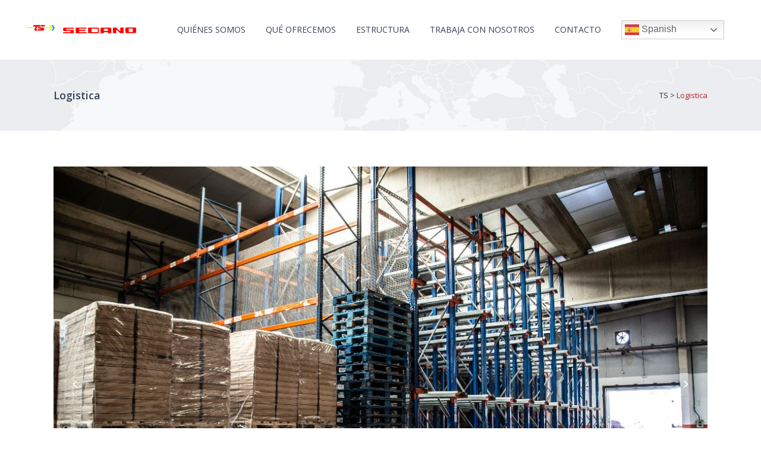

--- FILE ---
content_type: text/html; charset=UTF-8
request_url: http://www.transedano.com/logistica-galeria/
body_size: 8108
content:
	<!DOCTYPE html>
<html lang="es" prefix="og: http://ogp.me/ns#">
<head>
	<meta charset="UTF-8" />
	
	<title>Logistica - Transportes Sedano</title>

	
			
						<meta name="viewport" content="width=device-width,initial-scale=1,user-scalable=no">
		
	<link rel="profile" href="http://gmpg.org/xfn/11" />
	<link rel="pingback" href="http://www.transedano.com/xmlrpc.php" />
            <link rel="shortcut icon" type="image/x-icon" href="">
        <link rel="apple-touch-icon" href=""/>
    	<link href='//fonts.googleapis.com/css?family=Raleway:100,200,300,400,500,600,700,800,900,300italic,400italic,700italic|Open+Sans:100,200,300,400,500,600,700,800,900,300italic,400italic,700italic&subset=latin,latin-ext' rel='stylesheet' type='text/css'>
<script type="application/javascript">var QodeAjaxUrl = "http://www.transedano.com/wp-admin/admin-ajax.php"</script>
<!-- This site is optimized with the Yoast SEO plugin v9.1 - https://yoast.com/wordpress/plugins/seo/ -->
<link rel="canonical" href="http://www.transedano.com/logistica-galeria/" />
<meta property="og:locale" content="es_ES" />
<meta property="og:type" content="article" />
<meta property="og:title" content="Logistica - Transportes Sedano" />
<meta property="og:url" content="http://www.transedano.com/logistica-galeria/" />
<meta property="og:site_name" content="Transportes Sedano" />
<!-- / Yoast SEO plugin. -->

<link rel='dns-prefetch' href='//www.transedano.com' />
<link rel='dns-prefetch' href='//s.w.org' />
<link rel="alternate" type="application/rss+xml" title="Transportes Sedano &raquo; Feed" href="http://www.transedano.com/feed/" />
<link rel="alternate" type="application/rss+xml" title="Transportes Sedano &raquo; RSS de los comentarios" href="http://www.transedano.com/comments/feed/" />
		<script type="text/javascript">
			window._wpemojiSettings = {"baseUrl":"https:\/\/s.w.org\/images\/core\/emoji\/11\/72x72\/","ext":".png","svgUrl":"https:\/\/s.w.org\/images\/core\/emoji\/11\/svg\/","svgExt":".svg","source":{"concatemoji":"http:\/\/www.transedano.com\/wp-includes\/js\/wp-emoji-release.min.js?ver=4.9.28"}};
			!function(e,a,t){var n,r,o,i=a.createElement("canvas"),p=i.getContext&&i.getContext("2d");function s(e,t){var a=String.fromCharCode;p.clearRect(0,0,i.width,i.height),p.fillText(a.apply(this,e),0,0);e=i.toDataURL();return p.clearRect(0,0,i.width,i.height),p.fillText(a.apply(this,t),0,0),e===i.toDataURL()}function c(e){var t=a.createElement("script");t.src=e,t.defer=t.type="text/javascript",a.getElementsByTagName("head")[0].appendChild(t)}for(o=Array("flag","emoji"),t.supports={everything:!0,everythingExceptFlag:!0},r=0;r<o.length;r++)t.supports[o[r]]=function(e){if(!p||!p.fillText)return!1;switch(p.textBaseline="top",p.font="600 32px Arial",e){case"flag":return s([55356,56826,55356,56819],[55356,56826,8203,55356,56819])?!1:!s([55356,57332,56128,56423,56128,56418,56128,56421,56128,56430,56128,56423,56128,56447],[55356,57332,8203,56128,56423,8203,56128,56418,8203,56128,56421,8203,56128,56430,8203,56128,56423,8203,56128,56447]);case"emoji":return!s([55358,56760,9792,65039],[55358,56760,8203,9792,65039])}return!1}(o[r]),t.supports.everything=t.supports.everything&&t.supports[o[r]],"flag"!==o[r]&&(t.supports.everythingExceptFlag=t.supports.everythingExceptFlag&&t.supports[o[r]]);t.supports.everythingExceptFlag=t.supports.everythingExceptFlag&&!t.supports.flag,t.DOMReady=!1,t.readyCallback=function(){t.DOMReady=!0},t.supports.everything||(n=function(){t.readyCallback()},a.addEventListener?(a.addEventListener("DOMContentLoaded",n,!1),e.addEventListener("load",n,!1)):(e.attachEvent("onload",n),a.attachEvent("onreadystatechange",function(){"complete"===a.readyState&&t.readyCallback()})),(n=t.source||{}).concatemoji?c(n.concatemoji):n.wpemoji&&n.twemoji&&(c(n.twemoji),c(n.wpemoji)))}(window,document,window._wpemojiSettings);
		</script>
		<style type="text/css">
img.wp-smiley,
img.emoji {
	display: inline !important;
	border: none !important;
	box-shadow: none !important;
	height: 1em !important;
	width: 1em !important;
	margin: 0 .07em !important;
	vertical-align: -0.1em !important;
	background: none !important;
	padding: 0 !important;
}
</style>
<link rel='stylesheet' id='contact-form-7-css'  href='http://www.transedano.com/wp-content/plugins/contact-form-7/includes/css/styles.css?ver=5.0.5' type='text/css' media='all' />
<link rel='stylesheet' id='rs-plugin-settings-css'  href='http://www.transedano.com/wp-content/plugins/revslider/public/assets/css/settings.css?ver=5.4.8' type='text/css' media='all' />
<style id='rs-plugin-settings-inline-css' type='text/css'>
#rs-demo-id {}
</style>
<link rel='stylesheet' id='default_style-css'  href='http://www.transedano.com/wp-content/themes/bridge/style.css?ver=4.9.28' type='text/css' media='all' />
<link rel='stylesheet' id='qode_font_awesome-css'  href='http://www.transedano.com/wp-content/themes/bridge/css/font-awesome/css/font-awesome.min.css?ver=4.9.28' type='text/css' media='all' />
<link rel='stylesheet' id='qode_font_elegant-css'  href='http://www.transedano.com/wp-content/themes/bridge/css/elegant-icons/style.min.css?ver=4.9.28' type='text/css' media='all' />
<link rel='stylesheet' id='qode_linea_icons-css'  href='http://www.transedano.com/wp-content/themes/bridge/css/linea-icons/style.css?ver=4.9.28' type='text/css' media='all' />
<link rel='stylesheet' id='qode_dripicons-css'  href='http://www.transedano.com/wp-content/themes/bridge/css/dripicons/dripicons.css?ver=4.9.28' type='text/css' media='all' />
<link rel='stylesheet' id='stylesheet-css'  href='http://www.transedano.com/wp-content/themes/bridge/css/stylesheet.min.css?ver=4.9.28' type='text/css' media='all' />
<style id='stylesheet-inline-css' type='text/css'>
   .page-id-16054.disabled_footer_top .footer_top_holder, .page-id-16054.disabled_footer_bottom .footer_bottom_holder { display: none;}


</style>
<link rel='stylesheet' id='qode_print-css'  href='http://www.transedano.com/wp-content/themes/bridge/css/print.css?ver=4.9.28' type='text/css' media='all' />
<link rel='stylesheet' id='mac_stylesheet-css'  href='http://www.transedano.com/wp-content/themes/bridge/css/mac_stylesheet.css?ver=4.9.28' type='text/css' media='all' />
<link rel='stylesheet' id='webkit-css'  href='http://www.transedano.com/wp-content/themes/bridge/css/webkit_stylesheet.css?ver=4.9.28' type='text/css' media='all' />
<link rel='stylesheet' id='style_dynamic-css'  href='http://www.transedano.com/wp-content/themes/bridge/css/style_dynamic.css?ver=1541508074' type='text/css' media='all' />
<link rel='stylesheet' id='responsive-css'  href='http://www.transedano.com/wp-content/themes/bridge/css/responsive.min.css?ver=4.9.28' type='text/css' media='all' />
<link rel='stylesheet' id='style_dynamic_responsive-css'  href='http://www.transedano.com/wp-content/themes/bridge/css/style_dynamic_responsive.css?ver=1541508074' type='text/css' media='all' />
<link rel='stylesheet' id='js_composer_front-css'  href='http://www.transedano.com/wp-content/plugins/js_composer/assets/css/js_composer.min.css?ver=5.2.1' type='text/css' media='all' />
<link rel='stylesheet' id='custom_css-css'  href='http://www.transedano.com/wp-content/themes/bridge/css/custom_css.css?ver=1541508074' type='text/css' media='all' />
<script type='text/javascript' src='http://www.transedano.com/wp-includes/js/jquery/jquery.js?ver=1.12.4'></script>
<script type='text/javascript' src='http://www.transedano.com/wp-includes/js/jquery/jquery-migrate.min.js?ver=1.4.1'></script>
<script type='text/javascript' src='http://www.transedano.com/wp-content/plugins/revslider/public/assets/js/jquery.themepunch.tools.min.js?ver=5.4.8'></script>
<script type='text/javascript' src='http://www.transedano.com/wp-content/plugins/revslider/public/assets/js/jquery.themepunch.revolution.min.js?ver=5.4.8'></script>
<link rel='https://api.w.org/' href='http://www.transedano.com/wp-json/' />
<link rel="EditURI" type="application/rsd+xml" title="RSD" href="http://www.transedano.com/xmlrpc.php?rsd" />
<link rel="wlwmanifest" type="application/wlwmanifest+xml" href="http://www.transedano.com/wp-includes/wlwmanifest.xml" /> 
<meta name="generator" content="WordPress 4.9.28" />
<link rel='shortlink' href='http://www.transedano.com/?p=16054' />
<link rel="alternate" type="application/json+oembed" href="http://www.transedano.com/wp-json/oembed/1.0/embed?url=http%3A%2F%2Fwww.transedano.com%2Flogistica-galeria%2F" />
<link rel="alternate" type="text/xml+oembed" href="http://www.transedano.com/wp-json/oembed/1.0/embed?url=http%3A%2F%2Fwww.transedano.com%2Flogistica-galeria%2F&#038;format=xml" />
<meta name="generator" content="Powered by Visual Composer - drag and drop page builder for WordPress."/>
<!--[if lte IE 9]><link rel="stylesheet" type="text/css" href="http://www.transedano.com/wp-content/plugins/js_composer/assets/css/vc_lte_ie9.min.css" media="screen"><![endif]--><meta name="generator" content="Powered by Slider Revolution 5.4.8 - responsive, Mobile-Friendly Slider Plugin for WordPress with comfortable drag and drop interface." />
<script type="text/javascript">function setREVStartSize(e){									
						try{ e.c=jQuery(e.c);var i=jQuery(window).width(),t=9999,r=0,n=0,l=0,f=0,s=0,h=0;
							if(e.responsiveLevels&&(jQuery.each(e.responsiveLevels,function(e,f){f>i&&(t=r=f,l=e),i>f&&f>r&&(r=f,n=e)}),t>r&&(l=n)),f=e.gridheight[l]||e.gridheight[0]||e.gridheight,s=e.gridwidth[l]||e.gridwidth[0]||e.gridwidth,h=i/s,h=h>1?1:h,f=Math.round(h*f),"fullscreen"==e.sliderLayout){var u=(e.c.width(),jQuery(window).height());if(void 0!=e.fullScreenOffsetContainer){var c=e.fullScreenOffsetContainer.split(",");if (c) jQuery.each(c,function(e,i){u=jQuery(i).length>0?u-jQuery(i).outerHeight(!0):u}),e.fullScreenOffset.split("%").length>1&&void 0!=e.fullScreenOffset&&e.fullScreenOffset.length>0?u-=jQuery(window).height()*parseInt(e.fullScreenOffset,0)/100:void 0!=e.fullScreenOffset&&e.fullScreenOffset.length>0&&(u-=parseInt(e.fullScreenOffset,0))}f=u}else void 0!=e.minHeight&&f<e.minHeight&&(f=e.minHeight);e.c.closest(".rev_slider_wrapper").css({height:f})					
						}catch(d){console.log("Failure at Presize of Slider:"+d)}						
					};</script>
<noscript><style type="text/css"> .wpb_animate_when_almost_visible { opacity: 1; }</style></noscript></head>

<body class="page-template-default page page-id-16054  qode-theme-ver-16.9 qode-theme-bridge disabled_footer_top wpb-js-composer js-comp-ver-5.2.1 vc_responsive" itemscope itemtype="http://schema.org/WebPage">


<div class="wrapper">
	<div class="wrapper_inner">

    
    <!-- Google Analytics start -->
            <script>
            var _gaq = _gaq || [];
            _gaq.push(['_setAccount', 'UA-50398491-1']);
            _gaq.push(['_trackPageview']);

            (function() {
                var ga = document.createElement('script'); ga.type = 'text/javascript'; ga.async = true;
                ga.src = ('https:' == document.location.protocol ? 'https://ssl' : 'http://www') + '.google-analytics.com/ga.js';
                var s = document.getElementsByTagName('script')[0]; s.parentNode.insertBefore(ga, s);
            })();
        </script>
        <!-- Google Analytics end -->

	<header class=" scroll_header_top_area  fixed scrolled_not_transparent with_border page_header">
	<div class="header_inner clearfix">
				<div class="header_top_bottom_holder">
			
			<div class="header_bottom clearfix" style=' background-color:rgba(255, 255, 255, 1);' >
											<div class="header_inner_left">
																	<div class="mobile_menu_button">
		<span>
			<i class="qode_icon_font_awesome fa fa-bars " ></i>		</span>
	</div>
								<div class="logo_wrapper" >
	<div class="q_logo">
		<a itemprop="url" href="http://www.transedano.com/" >
             <img itemprop="image" class="normal" src="http://www.transedano.com/wp-content/uploads/2018/10/logo4.png" alt="Logo"/> 			 <img itemprop="image" class="light" src="http://www.transedano.com/wp-content/uploads/2018/10/logo4.png" alt="Logo"/> 			 <img itemprop="image" class="dark" src="http://www.transedano.com/wp-content/uploads/2018/10/logo4.png" alt="Logo"/> 			 <img itemprop="image" class="sticky" src="http://www.transedano.com/wp-content/uploads/2018/10/logo4.png" alt="Logo"/> 			 <img itemprop="image" class="mobile" src="http://www.transedano.com/wp-content/uploads/2018/10/logo4.png" alt="Logo"/> 					</a>
	</div>
	</div>															</div>
															<div class="header_inner_right">
									<div class="side_menu_button_wrapper right">
																					<div class="header_bottom_right_widget_holder"><div class="header_bottom_widget widget_gtranslate"><div class="gtranslate_wrapper" id="gt-wrapper-50982874"></div></div></div>
																														<div class="side_menu_button">
																																											</div>
									</div>
								</div>
							
							
							<nav class="main_menu drop_down right">
								<ul id="menu-main_menu" class=""><li id="nav-menu-item-15433" class="menu-item menu-item-type-post_type menu-item-object-page menu-item-home  narrow"><a href="http://www.transedano.com/" class=""><i class="menu_icon blank fa"></i><span>Quiénes somos</span><span class="plus"></span></a></li>
<li id="nav-menu-item-16109" class="menu-item menu-item-type-post_type menu-item-object-page menu-item-has-children  has_sub narrow"><a href="http://www.transedano.com/transporte/" class=" no_link" style="cursor: default;" onclick="JavaScript: return false;"><i class="menu_icon blank fa"></i><span>Qué ofrecemos</span><span class="plus"></span></a>
<div class="second"><div class="inner"><ul>
	<li id="nav-menu-item-15947" class="menu-item menu-item-type-post_type menu-item-object-page "><a href="http://www.transedano.com/transporte/" class=""><i class="menu_icon blank fa"></i><span>Transporte</span><span class="plus"></span></a></li>
	<li id="nav-menu-item-15924" class="menu-item menu-item-type-post_type menu-item-object-page "><a href="http://www.transedano.com/15915-2/" class=""><i class="menu_icon fa-android fa"></i><span>Logística</span><span class="plus"></span></a></li>
</ul></div></div>
</li>
<li id="nav-menu-item-15945" class="menu-item menu-item-type-post_type menu-item-object-page  narrow"><a href="http://www.transedano.com/estructura/" class=""><i class="menu_icon blank fa"></i><span>Estructura</span><span class="plus"></span></a></li>
<li id="nav-menu-item-15861" class="menu-item menu-item-type-post_type menu-item-object-page  narrow"><a href="http://www.transedano.com/trabaja-con-nosotros/" class=""><i class="menu_icon blank fa"></i><span>Trabaja con nosotros</span><span class="plus"></span></a></li>
<li id="nav-menu-item-15447" class="menu-item menu-item-type-post_type menu-item-object-page  narrow"><a href="http://www.transedano.com/contacto/" class=""><i class="menu_icon blank fa"></i><span>Contacto</span><span class="plus"></span></a></li>
</ul>							</nav>
														<nav class="mobile_menu">
	<ul id="menu-main_menu-1" class=""><li id="mobile-menu-item-15433" class="menu-item menu-item-type-post_type menu-item-object-page menu-item-home "><a href="http://www.transedano.com/" class=""><span>Quiénes somos</span></a><span class="mobile_arrow"><i class="fa fa-angle-right"></i><i class="fa fa-angle-down"></i></span></li>
<li id="mobile-menu-item-16109" class="menu-item menu-item-type-post_type menu-item-object-page menu-item-has-children  has_sub"><h3><span>Qué ofrecemos</span></h3><span class="mobile_arrow"><i class="fa fa-angle-right"></i><i class="fa fa-angle-down"></i></span>
<ul class="sub_menu">
	<li id="mobile-menu-item-15947" class="menu-item menu-item-type-post_type menu-item-object-page "><a href="http://www.transedano.com/transporte/" class=""><span>Transporte</span></a><span class="mobile_arrow"><i class="fa fa-angle-right"></i><i class="fa fa-angle-down"></i></span></li>
	<li id="mobile-menu-item-15924" class="menu-item menu-item-type-post_type menu-item-object-page "><a href="http://www.transedano.com/15915-2/" class=""><span>Logística</span></a><span class="mobile_arrow"><i class="fa fa-angle-right"></i><i class="fa fa-angle-down"></i></span></li>
</ul>
</li>
<li id="mobile-menu-item-15945" class="menu-item menu-item-type-post_type menu-item-object-page "><a href="http://www.transedano.com/estructura/" class=""><span>Estructura</span></a><span class="mobile_arrow"><i class="fa fa-angle-right"></i><i class="fa fa-angle-down"></i></span></li>
<li id="mobile-menu-item-15861" class="menu-item menu-item-type-post_type menu-item-object-page "><a href="http://www.transedano.com/trabaja-con-nosotros/" class=""><span>Trabaja con nosotros</span></a><span class="mobile_arrow"><i class="fa fa-angle-right"></i><i class="fa fa-angle-down"></i></span></li>
<li id="mobile-menu-item-15447" class="menu-item menu-item-type-post_type menu-item-object-page "><a href="http://www.transedano.com/contacto/" class=""><span>Contacto</span></a><span class="mobile_arrow"><i class="fa fa-angle-right"></i><i class="fa fa-angle-down"></i></span></li>
</ul></nav>											</div>
			</div>
		</div>
</header>	<a id="back_to_top" href="#">
        <span class="fa-stack">
            <i class="qode_icon_font_awesome fa fa-arrow-up " ></i>        </span>
	</a>
	
	
    
    
    <div class="content ">
        <div class="content_inner  ">
    						<div class="title_outer title_without_animation"    data-height="220">
		<div class="title title_size_small  position_left  has_background" style="background-size:1920px auto;background-image:url(http://www.transedano.com/wp-content/uploads/2015/04/map-background.jpg);height:220px;">
			<div class="image not_responsive"><img itemprop="image" src="http://www.transedano.com/wp-content/uploads/2015/04/map-background.jpg" alt="&nbsp;" /> </div>
										<div class="title_holder"  style="padding-top:101px;height:119px;">
					<div class="container">
						<div class="container_inner clearfix">
								<div class="title_subtitle_holder" >
                                                                									<div class="title_subtitle_holder_inner">
																										<h1 ><span>Logistica</span></h1>
																	
																												<div class="breadcrumb" > <div class="breadcrumbs"><div itemprop="breadcrumb" class="breadcrumbs_inner"><a href="http://www.transedano.com">TS</a><span class="delimiter">&nbsp;>&nbsp;</span><span class="current">Logistica</span></div></div></div>
																										</div>
								                                                            </div>
						</div>
					</div>
				</div>
								</div>
			</div>
				<div class="container">
            			<div class="container_inner default_template_holder clearfix page_container_inner" >
																				<div      class="vc_row wpb_row section vc_row-fluid " style=' text-align:left;'><div class=" full_section_inner clearfix"><div class="wpb_column vc_column_container vc_col-sm-12"><div class="vc_column-inner "><div class="wpb_wrapper"><div class="wpb_gallery wpb_content_element vc_clearfix"><div class="wpb_wrapper"><div class="wpb_gallery_slides wpb_flexslider flexslider_fade flexslider" data-interval="3" data-flex_fx="fade"><ul class="slides"><li><a itemprop="image" class="qode-prettyphoto" href="http://www.transedano.com/wp-content/uploads/2018/10/MG_6139-1.jpg" data-rel="prettyPhoto[rel-16054-1156497863]"><img width="4000" height="2667" src="http://www.transedano.com/wp-content/uploads/2018/10/MG_6139-1.jpg" class="attachment-full" alt="" srcset="http://www.transedano.com/wp-content/uploads/2018/10/MG_6139-1.jpg 4000w, http://www.transedano.com/wp-content/uploads/2018/10/MG_6139-1-768x512.jpg 768w, http://www.transedano.com/wp-content/uploads/2018/10/MG_6139-1-700x467.jpg 700w" sizes="(max-width: 4000px) 100vw, 4000px" /></a></li><li><a itemprop="image" class="qode-prettyphoto" href="http://www.transedano.com/wp-content/uploads/2018/10/MG_6203-1.jpg" data-rel="prettyPhoto[rel-16054-1156497863]"><img width="4000" height="2667" src="http://www.transedano.com/wp-content/uploads/2018/10/MG_6203-1.jpg" class="attachment-full" alt="" srcset="http://www.transedano.com/wp-content/uploads/2018/10/MG_6203-1.jpg 4000w, http://www.transedano.com/wp-content/uploads/2018/10/MG_6203-1-768x512.jpg 768w, http://www.transedano.com/wp-content/uploads/2018/10/MG_6203-1-700x467.jpg 700w" sizes="(max-width: 4000px) 100vw, 4000px" /></a></li><li><a itemprop="image" class="qode-prettyphoto" href="http://www.transedano.com/wp-content/uploads/2018/10/TX_0588-1.jpg" data-rel="prettyPhoto[rel-16054-1156497863]"><img width="4000" height="2667" src="http://www.transedano.com/wp-content/uploads/2018/10/TX_0588-1.jpg" class="attachment-full" alt="" srcset="http://www.transedano.com/wp-content/uploads/2018/10/TX_0588-1.jpg 4000w, http://www.transedano.com/wp-content/uploads/2018/10/TX_0588-1-768x512.jpg 768w, http://www.transedano.com/wp-content/uploads/2018/10/TX_0588-1-700x467.jpg 700w" sizes="(max-width: 4000px) 100vw, 4000px" /></a></li></ul></div></div></div></div></div></div></div></div>
														 
																				
		</div>
        	</div>
						<div class="content_bottom" >
					</div>
				
	</div>
</div>



	<footer >
		<div class="footer_inner clearfix">
				<div class="footer_top_holder">
            			<div class="footer_top">
								<div class="container">
					<div class="container_inner">
																	<div class="four_columns clearfix">
								<div class="column1 footer_col1">
									<div class="column_inner">
																			</div>
								</div>
								<div class="column2 footer_col2">
									<div class="column_inner">
																			</div>
								</div>
								<div class="column3 footer_col3">
									<div class="column_inner">
																			</div>
								</div>
								<div class="column4 footer_col4">
									<div class="column_inner">
																			</div>
								</div>
							</div>
															</div>
				</div>
							</div>
					</div>
							<div class="footer_bottom_holder">
                									<div class="footer_bottom">
							<div class="textwidget"><p><a href="http://www.transedano.com/aviso-legal/">Aviso legal</a><br />
<a href="http://www.transedano.com/politica-de-privacidad/">Política de privacidad</a><br />
<a href="http://www.transedano.com/politicas-de-cookies/">Política de Cookies</a><br />
<a href="http://www.transedano.com/informacion-basica-en-proteccion-de-datos">Información básica en protección de datos</a></p>
<p><a href="http://www.transedano.com/publicidad-e-informacion/">Publicidad e información</a></p>
</div>
					<div class="textwidget"><p>Copyright © 2018. <strong>Transportes Sedano</strong>. Todos los derechos reservados.</p>
</div>
					</div>
								</div>
				</div>
	</footer>
		
</div>
</div>
<script type='text/javascript'>
/* <![CDATA[ */
var wpcf7 = {"apiSettings":{"root":"http:\/\/www.transedano.com\/wp-json\/contact-form-7\/v1","namespace":"contact-form-7\/v1"},"recaptcha":{"messages":{"empty":"Por favor, prueba que no eres un robot."}}};
/* ]]> */
</script>
<script type='text/javascript' src='http://www.transedano.com/wp-content/plugins/contact-form-7/includes/js/scripts.js?ver=5.0.5'></script>
<script type='text/javascript'>
/* <![CDATA[ */
var qodeLike = {"ajaxurl":"http:\/\/www.transedano.com\/wp-admin\/admin-ajax.php"};
/* ]]> */
</script>
<script type='text/javascript' src='http://www.transedano.com/wp-content/themes/bridge/js/plugins/qode-like.min.js?ver=4.9.28'></script>
<script type='text/javascript' src='http://www.transedano.com/wp-includes/js/jquery/ui/core.min.js?ver=1.11.4'></script>
<script type='text/javascript' src='http://www.transedano.com/wp-includes/js/jquery/ui/widget.min.js?ver=1.11.4'></script>
<script type='text/javascript' src='http://www.transedano.com/wp-includes/js/jquery/ui/accordion.min.js?ver=1.11.4'></script>
<script type='text/javascript' src='http://www.transedano.com/wp-includes/js/jquery/ui/position.min.js?ver=1.11.4'></script>
<script type='text/javascript' src='http://www.transedano.com/wp-includes/js/jquery/ui/menu.min.js?ver=1.11.4'></script>
<script type='text/javascript' src='http://www.transedano.com/wp-includes/js/wp-a11y.min.js?ver=4.9.28'></script>
<script type='text/javascript'>
/* <![CDATA[ */
var uiAutocompleteL10n = {"noResults":"Sin resultados.","oneResult":"1 resultado encontrado. Utiliza las teclas de flecha arriba y abajo para navegar.","manyResults":"%d resultados encontrados. Utiliza las teclas arriba y abajo para navegar.","itemSelected":"Elemento seleccionado."};
/* ]]> */
</script>
<script type='text/javascript' src='http://www.transedano.com/wp-includes/js/jquery/ui/autocomplete.min.js?ver=1.11.4'></script>
<script type='text/javascript' src='http://www.transedano.com/wp-includes/js/jquery/ui/button.min.js?ver=1.11.4'></script>
<script type='text/javascript' src='http://www.transedano.com/wp-includes/js/jquery/ui/datepicker.min.js?ver=1.11.4'></script>
<script type='text/javascript'>
jQuery(document).ready(function(jQuery){jQuery.datepicker.setDefaults({"closeText":"Cerrar","currentText":"Hoy","monthNames":["enero","febrero","marzo","abril","mayo","junio","julio","agosto","septiembre","octubre","noviembre","diciembre"],"monthNamesShort":["Ene","Feb","Mar","Abr","May","Jun","Jul","Ago","Sep","Oct","Nov","Dic"],"nextText":"Siguiente","prevText":"Anterior","dayNames":["domingo","lunes","martes","mi\u00e9rcoles","jueves","viernes","s\u00e1bado"],"dayNamesShort":["dom","lun","mar","mi\u00e9","jue","vie","s\u00e1b"],"dayNamesMin":["D","L","M","X","J","V","S"],"dateFormat":"d MM, yy","firstDay":1,"isRTL":false});});
</script>
<script type='text/javascript' src='http://www.transedano.com/wp-includes/js/jquery/ui/mouse.min.js?ver=1.11.4'></script>
<script type='text/javascript' src='http://www.transedano.com/wp-includes/js/jquery/ui/resizable.min.js?ver=1.11.4'></script>
<script type='text/javascript' src='http://www.transedano.com/wp-includes/js/jquery/ui/draggable.min.js?ver=1.11.4'></script>
<script type='text/javascript' src='http://www.transedano.com/wp-includes/js/jquery/ui/dialog.min.js?ver=1.11.4'></script>
<script type='text/javascript' src='http://www.transedano.com/wp-includes/js/jquery/ui/droppable.min.js?ver=1.11.4'></script>
<script type='text/javascript' src='http://www.transedano.com/wp-includes/js/jquery/ui/progressbar.min.js?ver=1.11.4'></script>
<script type='text/javascript' src='http://www.transedano.com/wp-includes/js/jquery/ui/selectable.min.js?ver=1.11.4'></script>
<script type='text/javascript' src='http://www.transedano.com/wp-includes/js/jquery/ui/sortable.min.js?ver=1.11.4'></script>
<script type='text/javascript' src='http://www.transedano.com/wp-includes/js/jquery/ui/slider.min.js?ver=1.11.4'></script>
<script type='text/javascript' src='http://www.transedano.com/wp-includes/js/jquery/ui/spinner.min.js?ver=1.11.4'></script>
<script type='text/javascript' src='http://www.transedano.com/wp-includes/js/jquery/ui/tooltip.min.js?ver=1.11.4'></script>
<script type='text/javascript' src='http://www.transedano.com/wp-includes/js/jquery/ui/tabs.min.js?ver=1.11.4'></script>
<script type='text/javascript' src='http://www.transedano.com/wp-includes/js/jquery/ui/effect.min.js?ver=1.11.4'></script>
<script type='text/javascript' src='http://www.transedano.com/wp-includes/js/jquery/ui/effect-blind.min.js?ver=1.11.4'></script>
<script type='text/javascript' src='http://www.transedano.com/wp-includes/js/jquery/ui/effect-bounce.min.js?ver=1.11.4'></script>
<script type='text/javascript' src='http://www.transedano.com/wp-includes/js/jquery/ui/effect-clip.min.js?ver=1.11.4'></script>
<script type='text/javascript' src='http://www.transedano.com/wp-includes/js/jquery/ui/effect-drop.min.js?ver=1.11.4'></script>
<script type='text/javascript' src='http://www.transedano.com/wp-includes/js/jquery/ui/effect-explode.min.js?ver=1.11.4'></script>
<script type='text/javascript' src='http://www.transedano.com/wp-includes/js/jquery/ui/effect-fade.min.js?ver=1.11.4'></script>
<script type='text/javascript' src='http://www.transedano.com/wp-includes/js/jquery/ui/effect-fold.min.js?ver=1.11.4'></script>
<script type='text/javascript' src='http://www.transedano.com/wp-includes/js/jquery/ui/effect-highlight.min.js?ver=1.11.4'></script>
<script type='text/javascript' src='http://www.transedano.com/wp-includes/js/jquery/ui/effect-pulsate.min.js?ver=1.11.4'></script>
<script type='text/javascript' src='http://www.transedano.com/wp-includes/js/jquery/ui/effect-size.min.js?ver=1.11.4'></script>
<script type='text/javascript' src='http://www.transedano.com/wp-includes/js/jquery/ui/effect-scale.min.js?ver=1.11.4'></script>
<script type='text/javascript' src='http://www.transedano.com/wp-includes/js/jquery/ui/effect-shake.min.js?ver=1.11.4'></script>
<script type='text/javascript' src='http://www.transedano.com/wp-includes/js/jquery/ui/effect-slide.min.js?ver=1.11.4'></script>
<script type='text/javascript' src='http://www.transedano.com/wp-includes/js/jquery/ui/effect-transfer.min.js?ver=1.11.4'></script>
<script type='text/javascript' src='http://www.transedano.com/wp-content/themes/bridge/js/plugins.js?ver=4.9.28'></script>
<script type='text/javascript' src='http://www.transedano.com/wp-content/themes/bridge/js/plugins/jquery.carouFredSel-6.2.1.min.js?ver=4.9.28'></script>
<script type='text/javascript' src='http://www.transedano.com/wp-content/themes/bridge/js/plugins/lemmon-slider.min.js?ver=4.9.28'></script>
<script type='text/javascript' src='http://www.transedano.com/wp-content/themes/bridge/js/plugins/jquery.fullPage.min.js?ver=4.9.28'></script>
<script type='text/javascript' src='http://www.transedano.com/wp-content/themes/bridge/js/plugins/jquery.mousewheel.min.js?ver=4.9.28'></script>
<script type='text/javascript' src='http://www.transedano.com/wp-content/themes/bridge/js/plugins/jquery.touchSwipe.min.js?ver=4.9.28'></script>
<script type='text/javascript' src='http://www.transedano.com/wp-content/plugins/js_composer/assets/lib/bower/isotope/dist/isotope.pkgd.min.js?ver=5.2.1'></script>
<script type='text/javascript' src='http://www.transedano.com/wp-content/themes/bridge/js/plugins/packery-mode.pkgd.min.js?ver=4.9.28'></script>
<script type='text/javascript' src='http://www.transedano.com/wp-content/themes/bridge/js/plugins/jquery.stretch.js?ver=4.9.28'></script>
<script type='text/javascript' src='http://www.transedano.com/wp-content/themes/bridge/js/plugins/imagesloaded.js?ver=4.9.28'></script>
<script type='text/javascript' src='http://www.transedano.com/wp-content/themes/bridge/js/plugins/rangeslider.min.js?ver=4.9.28'></script>
<script type='text/javascript' src='http://www.transedano.com/wp-content/themes/bridge/js/plugins/jquery.event.move.js?ver=4.9.28'></script>
<script type='text/javascript' src='http://www.transedano.com/wp-content/themes/bridge/js/plugins/jquery.twentytwenty.js?ver=4.9.28'></script>
<script type='text/javascript' src='http://www.transedano.com/wp-content/themes/bridge/js/default_dynamic.js?ver=1541508074'></script>
<script type='text/javascript'>
/* <![CDATA[ */
var QodeAdminAjax = {"ajaxurl":"http:\/\/www.transedano.com\/wp-admin\/admin-ajax.php"};
var qodeGlobalVars = {"vars":{"qodeAddingToCartLabel":"Adding to Cart..."}};
/* ]]> */
</script>
<script type='text/javascript' src='http://www.transedano.com/wp-content/themes/bridge/js/default.min.js?ver=4.9.28'></script>
<script type='text/javascript' src='http://www.transedano.com/wp-content/themes/bridge/js/custom_js.js?ver=1541508074'></script>
<script type='text/javascript' src='http://www.transedano.com/wp-includes/js/comment-reply.min.js?ver=4.9.28'></script>
<script type='text/javascript' src='http://www.transedano.com/wp-content/plugins/js_composer/assets/js/dist/js_composer_front.min.js?ver=5.2.1'></script>
<script type='text/javascript' src='http://www.transedano.com/wp-includes/js/wp-embed.min.js?ver=4.9.28'></script>
<script type='text/javascript'>
window.gtranslateSettings = /* document.write */ window.gtranslateSettings || {};window.gtranslateSettings['50982874'] = {"default_language":"es","languages":["es","en","de","fr"],"url_structure":"none","flag_style":"2d","flag_size":24,"wrapper_selector":"#gt-wrapper-50982874","alt_flags":[],"switcher_open_direction":"top","switcher_horizontal_position":"inline","switcher_text_color":"#666","switcher_arrow_color":"#666","switcher_border_color":"#ccc","switcher_background_color":"#fff","switcher_background_shadow_color":"#efefef","switcher_background_hover_color":"#fff","dropdown_text_color":"#000","dropdown_hover_color":"#fff","dropdown_background_color":"#eee","flags_location":"\/wp-content\/plugins\/gtranslate\/flags\/"};
</script><script src="http://www.transedano.com/wp-content/plugins/gtranslate/js/dwf.js?ver=4.9.28" data-no-optimize="1" data-no-minify="1" data-gt-orig-url="/logistica-galeria/" data-gt-orig-domain="www.transedano.com" data-gt-widget-id="50982874" defer></script></body>
</html>